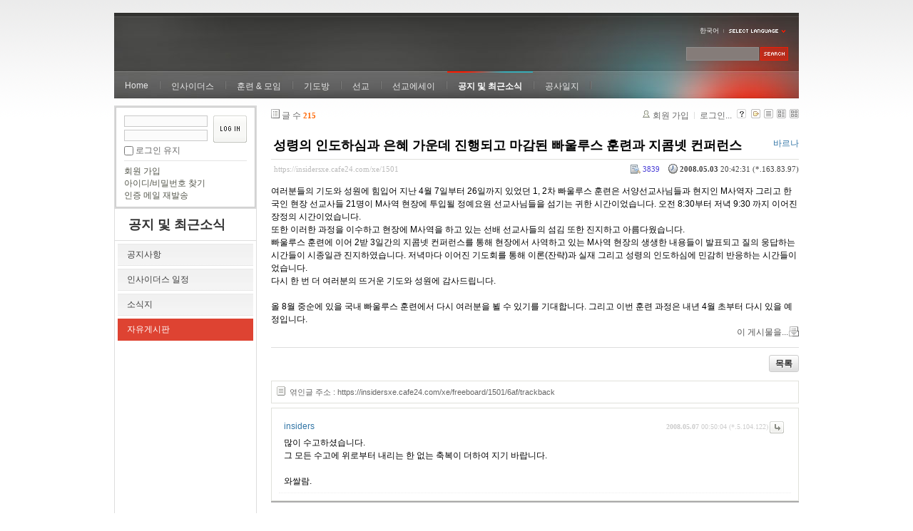

--- FILE ---
content_type: text/html; charset=UTF-8
request_url: https://insidersxe.cafe24.com/xe/index.php?mid=freeboard&page=9&listStyle=list&sort_index=regdate&order_type=desc&document_srl=1501
body_size: 7760
content:
<!DOCTYPE html PUBLIC "-//W3C//DTD XHTML 1.0 Transitional//EN" "http://www.w3.org/TR/xhtml1/DTD/xhtml1-transitional.dtd">
<html lang="ko" xmlns="http://www.w3.org/1999/xhtml">
<head>
<!-- META -->
	<meta http-equiv="Content-Type" content="text/html; charset=UTF-8" />	<meta name="Generator" content="XpressEngine" />
<!-- TITLE -->
	<title>자유게시판 - 성령의 인도하심과 은혜 가운데 진행되고 마감된 빠울루스 훈련과 지콤넷 컨퍼런스</title>
<!-- CSS -->
	<link rel="stylesheet" href="/xe/common/js/plugins/ui/jquery-ui.css?20130103183705" type="text/css" media="all" />
	<link rel="stylesheet" href="/xe/common/css/xe.min.css?20130103183702" type="text/css" media="all" />
	<link rel="stylesheet" href="/xe/layouts/xe_official/css/default.css?20130103183708" type="text/css" media="all" />
	<link rel="stylesheet" href="/xe/modules/board/skins/xe_board/css/common.css?20130102141818" type="text/css" media="all" />
	<link rel="stylesheet" href="/xe/modules/board/skins/xe_board/css/white.css?20130102141818" type="text/css" media="all" />
	<link rel="stylesheet" href="/xe/modules/editor/styles/default/style.css?20130103183804" type="text/css" media="all" />
	<link rel="stylesheet" href="/xe/widgets/login_info/skins/xe_official/css/default.css?20130103183659" type="text/css" media="all" />
	<link rel="stylesheet" href="/xe/files/faceOff/247/layout.css?20130102212841" type="text/css" media="all" />
<!-- JS -->
	<script type="text/javascript" src="/xe/common/js/jquery.min.js?20130103183702"></script>
	<script type="text/javascript" src="/xe/common/js/x.min.js?20130103183706"></script>
	<script type="text/javascript" src="/xe/common/js/xe.min.js?20130103183702"></script>
	<script type="text/javascript" src="/xe/modules/board/tpl/js/board.js?20130102141821"></script>
	<script type="text/javascript" src="/xe/layouts/xe_official/js/xe_official.js?20130103183708"></script>
	<script type="text/javascript" src="/xe/widgets/login_info/skins/xe_official/js/login.js?20130103183700"></script>
	<script type="text/javascript" src="/xe/files/cache/ruleset/c0d26d56d1c6bd46b2282ef6b54f1d91.ko.js?20121231015710"></script>
	<!-- RSS -->
		<!-- ICON -->
	<link rel="shortcut icon" href="./modules/admin/tpl/img/faviconSample.png" />	<link rel="apple-touch-icon" href="./modules/admin/tpl/img/mobiconSample.png" />
</head>
<body>
	<script type="text/javascript">
	//<![CDATA[
	var current_url = "https://insidersxe.cafe24.com/xe/?mid=freeboard&page=9&listStyle=list&sort_index=regdate&order_type=desc&document_srl=1501";
	var request_uri = "https://insidersxe.cafe24.com/xe/";
var current_mid = "freeboard";
var waiting_message = "서버에 요청 중입니다. 잠시만 기다려주세요.";
var ssl_actions = new Array();
var default_url = "http://insidersxe.cafe24.com/xe/";
	xe.current_lang = "ko";
	//]]>
	</script>
		<div class="xe">
	<div class="header">
		<h1>
						<a href=""></a>		</h1>
		<div class="language">
			<strong title="ko">한국어</strong> <button type="button" class="toggle"><img src="/xe/layouts/xe_official/images/default/buttonLang.gif" alt="Select Language" width="87" height="15" /></button>
			<ul class="selectLang">
							</ul>
		</div>
		<div class="gnb">
			<ul>
				<li><a href="/">Home</a>
									</li><li><a href="/xe/introduction">인사이더스</a>
					<ul>
						<li><a href="/xe/introduction">소개</a></li><li><a href="/xe/vision">비전</a></li><li><a href="/xe/organization">조직</a></li><li><a href="/xe/location">위치</a></li><li><a href="/xe/link">동역단체</a></li>					</ul>				</li><li><a href="/xe/orientation">훈련 &amp; 모임</a>
					<ul>
						<li><a href="/xe/orientation">오리엔테이션</a></li><li><a href="/xe/Paulus">빠울루스</a></li><li><a href="/xe/afmi">AFMI Institute</a></li><li><a href="/xe/ibm">IBM Perspective</a></li><li><a href="/xe/meeting">정기 기도모임</a></li>					</ul>				</li><li><a href="/xe/urgency">기도방</a>
					<ul>
						<li><a href="/xe/urgency">긴급기도</a></li><li><a href="/xe/Ten">기도레터</a></li><li><a href="/xe/thank">감사기도</a></li><li><a href="/xe/sponsor">기도후원</a></li>					</ul>				</li><li><a href="/xe/forum">선교</a>
					<ul>
						<li><a href="/xe/forum">선교개척운동포럼</a></li><li><a href="/xe/species">종족정보</a></li><li><a href="/xe/publication">도서출판</a></li><li><a href="/xe/reference">자료실</a></li>					</ul>				</li><li><a href="/xe/essay">선교에세이</a>
					<ul>
						<li><a href="/xe/essay">선교에세이</a></li>					</ul>				</li><li class="active"><a href="/xe/inotice">공지 및 최근소식</a>
					<ul>
						<li><a href="/xe/inotice">공지사항</a></li><li><a href="/xe/schedule">인사이더스 일정</a></li><li><a href="/xe/newsletter">소식지</a></li><li class="active"><a href="/xe/freeboard">자유게시판</a></li>					</ul>				</li><li><a href="/xe/dailylog">공사일지</a>
									</li><li><a href=""></a>
									</li>			</ul>
		</div>
		<form action="https://insidersxe.cafe24.com/xe/" method="post" class="iSearch"><input type="hidden" name="error_return_url" value="/xe/index.php?mid=freeboard&amp;page=9&amp;listStyle=list&amp;sort_index=regdate&amp;order_type=desc&amp;document_srl=1501" />
						<input type="hidden" name="mid" value="freeboard" />
			<input type="hidden" name="act" value="IS" />
			<input type="hidden" name="search_target" value="title_content" />
			<input name="is_keyword" type="text" class="iText" title="keyword" />
			<input type="image" src="/xe/layouts/xe_official/images/default/buttonSearch.gif" alt="검색" class="submit" />
		</form>
	</div>
	<div class="body">
		<div class="lnb">
			<div style="overflow:hidden;"><div style="*zoom:1;padding:0px 0px 0px 0px !important; padding:none !important;">    <form id="fo_login_widget" action="https://insidersxe.cafe24.com/xe/index.php?act=procMemberLogin" method="post"  class="login_default"><input type="hidden" name="error_return_url" value="/xe/index.php?mid=freeboard&amp;page=9&amp;listStyle=list&amp;sort_index=regdate&amp;order_type=desc&amp;document_srl=1501" /><input type="hidden" name="mid" value="freeboard" /><input type="hidden" name="vid" value="" /><input type="hidden" name="ruleset" value="@login" />
	<fieldset>
		<input type="hidden" name="act" value="procMemberLogin" />
		<input type="hidden" name="success_return_url" value="/xe/index.php?mid=freeboard&amp;page=9&amp;listStyle=list&amp;sort_index=regdate&amp;order_type=desc&amp;document_srl=1501" />
		<div class="idpwWrap">
			<div class="idpw">
				<input name="user_id" type="text" title="아이디" />
				<input name="password" type="password" title="비밀번호" />
				<p class="keep">
					<input type="checkbox" name="keep_signed" id="keep_signed" value="Y" />
					<label for="keep_signed">로그인 유지</label>
				</p>
			</div>
			<input type="image" src="/xe/widgets/login_info/skins/xe_official/images/default/buttonLogin.gif" alt="login" class="login" />					</div>
				<p class="keep_msg">브라우저를 닫더라도 로그인이 계속 유지될 수 있습니다. 로그인 유지 기능을 사용할 경우 다음 접속부터는 로그인을 하실 필요가 없습니다. 단, 게임방, 학교 등 공공장소에서 이용 시 개인정보가 유출될 수 있으니 꼭 로그아웃을 해주세요.</p>
		<ul class="help">
			<li><a href="https://insidersxe.cafe24.com/xe/index.php?mid=freeboard&amp;page=9&amp;listStyle=list&amp;sort_index=regdate&amp;order_type=desc&amp;document_srl=1501&amp;act=dispMemberSignUpForm">회원 가입</a></li>
			<li><a href="https://insidersxe.cafe24.com/xe/index.php?mid=freeboard&amp;page=9&amp;listStyle=list&amp;sort_index=regdate&amp;order_type=desc&amp;document_srl=1501&amp;act=dispMemberFindAccount">아이디/비밀번호 찾기</a></li>
			<li><a href="https://insidersxe.cafe24.com/xe/index.php?mid=freeboard&amp;page=9&amp;listStyle=list&amp;sort_index=regdate&amp;order_type=desc&amp;document_srl=1501&amp;act=dispMemberResendAuthMail">인증 메일 재발송</a></li>
		</ul>
	</fieldset>
</form> 
</div></div>
			<h2><a href="/xe/inotice">공지 및 최근소식</a></h2>			<ul class="locNav">
				<li><a href="/xe/inotice">공지사항</a>
									</li><li><a href="/xe/schedule">인사이더스 일정</a>
									</li><li><a href="/xe/newsletter">소식지</a>
									</li><li class="active"><a href="/xe/freeboard">자유게시판</a>
									</li>			</ul>		</div>
		<div class="content xe_content">
			                                                                                                     <!-- display skin title/description -->
    <!-- skin description -->
    <!-- board information -->
    <div class="boardInformation">
        <!-- article number -->
                <div class="articleNum">글 수 <strong>215</strong></div>
                <!-- login information -->
        <ul class="accountNavigation">
        
                    <li class="join"><a href="https://insidersxe.cafe24.com/xe/index.php?mid=freeboard&amp;page=9&amp;listStyle=list&amp;sort_index=regdate&amp;order_type=desc&amp;document_srl=1501&amp;act=dispMemberSignUpForm">회원 가입</a></li>
            <li class="loginAndLogout"><a href="https://insidersxe.cafe24.com/xe/index.php?mid=freeboard&amp;page=9&amp;listStyle=list&amp;sort_index=regdate&amp;order_type=desc&amp;document_srl=1501&amp;act=dispMemberLoginForm">로그인...</a></li>
                            <li class="skin_info"><a href="https://insidersxe.cafe24.com/xe/index.php?module=module&amp;act=dispModuleSkinInfo&amp;selected_module=board&amp;skin=xe_board" onclick="popopen(this.href,'skinInfo'); return false;"><img src="/xe/modules/board/skins/xe_board/images/white/buttonHelp.gif" alt="Skin Info" width="13" height="13"/></a></li>
            <li class="tag_info"><a href="https://insidersxe.cafe24.com/xe/index.php?mid=freeboard&amp;page=9&amp;listStyle=list&amp;sort_index=regdate&amp;order_type=desc&amp;document_srl=1501&amp;act=dispBoardTagList"><img src="/xe/modules/board/skins/xe_board/images/white/iconAllTags.gif" alt="Tag list" width="13" height="13"/></a></li>
        
                        <li class="listType"><a href="https://insidersxe.cafe24.com/xe/index.php?mid=freeboard&amp;page=9&amp;listStyle=list&amp;sort_index=regdate&amp;order_type=desc"><img src="/xe/modules/board/skins/xe_board/images/white/typeList.gif" border="0" width="13" height="13" alt="List" /></a></li>
            <li class="listType"><a href="https://insidersxe.cafe24.com/xe/index.php?mid=freeboard&amp;page=9&amp;listStyle=webzine&amp;sort_index=regdate&amp;order_type=desc"><img src="/xe/modules/board/skins/xe_board/images/white/typeWebzine.gif" border="0" width="13" height="13" alt="Webzine" /></a></li>
            <li class="listType"><a href="https://insidersxe.cafe24.com/xe/index.php?mid=freeboard&amp;page=9&amp;listStyle=gallery&amp;sort_index=regdate&amp;order_type=desc"><img src="/xe/modules/board/skins/xe_board/images/white/typeGallery.gif" border="0" width="13" height="13" alt="Gallery" /></a></li>
                    </ul>
    </div>
        <div class="viewDocument">
        <!-- display the document contents -->
    <div class="boardRead">
    <div class="originalContent">
        <div class="readHeader">
            <div class="titleAndUser">
                <div class="title">
                    <h4><a href="https://insidersxe.cafe24.com/xe/1501">성령의 인도하심과 은혜 가운데 진행되고 마감된 빠울루스 훈련과 지콤넷 컨퍼런스</a></h4>
                </div>
                                <div class="userInfo">
                                            <div class="author"><span class="member_259">바르나</span></div>
                                    </div>
                                
            </div>
            <div class="dateAndCount">
                <div class="uri" title="게시글 주소"><a href="https://insidersxe.cafe24.com/xe/1501">https://insidersxe.cafe24.com/xe/1501</a></div>
                <div class="date" title="등록일">
                    <strong>2008.05.03</strong> 20:42:31 (*.163.83.97)                </div>
                <div class="readedCount" title="조회 수">3839</div>
                                <div class="replyAndTrackback">
                                                        </div>
                                
            </div>
            
        </div>
        
                <div class="readBody">
            <div class="contentBody">
                                    <!--BeforeDocument(1501,259)--><div class="document_1501_259 xe_content">여러분들의 기도와 성원에 힘입어 지난 4월 7일부터 26일까지 있었던 1, 2차 빠울루스 훈련은 서양선교사님들과 현지인 M사역자 그리고 한국인 현장 선교사들 21명이 M사역 현장에 투입될 정예요원 선교사님들을 섬기는 귀한 시간이었습니다. 오전 8:30부터 저녁 9:30 까지 이어진 장정의 시간이었습니다. <br />
또한 이러한 과정을 이수하고 현장에 M사역을 하고 있는 선배 선교사들의 섬김 또한 진지하고 아름다웠습니다. <br />
빠울루스 훈련에 이어 2받 3일간의 지콤넷 컨퍼런스를 통해 현장에서 사역하고 있는 M사역 현장의 생생한 내용들이 발표되고 질의 웅답하는 시간들이 시종일관 진지하였습니다. 저녁마다 이어진 기도회를 통해 이론(잔략)과 실재 그리고 성령의 인도하심에 민감히 반응하는 시간들이었습니다.<br />
다시 한 번 더 여러분의 뜨거운 기도와 성원에 감사드립니다.<br />
<br />
올 8월 중순에 있을 국내 빠울루스 훈련에서 다시 여러분을 뵐 수 있기를 기대합니다. 그리고 이번 훈련 과정은 내년 4월 초부터 다시 있을 예정입니다.<div class="document_popup_menu"><a href="#popup_menu_area" class="document_1501" onclick="return false">이 게시물을...</a></div></div><!--AfterDocument(1501,259)-->                                <!-- display signature / profile image-->
                            </div>
        </div>
                            </div>
    <!-- list, modify/delete button -->
    <div class="btnArea">
                <span class="btn"><a href="https://insidersxe.cafe24.com/xe/index.php?mid=freeboard&amp;page=9&amp;listStyle=list&amp;sort_index=regdate&amp;order_type=desc">목록</a></span>
                    </div>
</div>
<!-- trackback -->
    <!-- display trackback -->
<div class="trackbackBox">
    <div class="trackbackUrl"><a name="trackback" href="https://insidersxe.cafe24.com/xe/freeboard/1501/6af/trackback" onclick="return false;">엮인글 주소 : https://insidersxe.cafe24.com/xe/freeboard/1501/6af/trackback</a></div>
    </div>
<!-- comments -->
<a name="comment"></a>
<div class="replyBox">
	<a name="1501_comment"></a>
                <div class="replyItem ">
                        <a name="comment_1502"></a>
            <div class="replyOption">
                                    <a href="https://insidersxe.cafe24.com/xe/index.php?mid=freeboard&amp;page=9&amp;listStyle=list&amp;sort_index=regdate&amp;order_type=desc&amp;document_srl=1501&amp;act=dispBoardReplyComment&amp;comment_srl=1502"><img src="/xe/modules/board/skins/xe_board/images/white/buttonReply.gif" alt="댓글" width="20" height="17" /></a> 
            </div>
            <div class="date">
                <strong>2008.05.07</strong> 00:50:04                (*.5.104.122)            </div>
            <div class="author">
                            <div class="member_253">insiders</div>
                        </div>
                        
            <div class="replyContent">
                                                        <!--BeforeComment(1502,253)--><div class="comment_1502_253 xe_content">  많이 수고하셨습니다.<br />
그 모든 수고에 위로부터 내리는 한 없는 축복이 더하여 지기 바랍니다.<br />
<br />
와쌀람.</div><!--AfterComment(1502,253)-->                                
            </div>
                                </div>
        <!-- comment page navigation -->
    </div>
<!-- comments form -->
    </div>
                <!-- display list -->
<form action="./" method="get"><input type="hidden" name="error_return_url" value="/xe/index.php?mid=freeboard&amp;page=9&amp;listStyle=list&amp;sort_index=regdate&amp;order_type=desc&amp;document_srl=1501" /><input type="hidden" name="act" value="" /><input type="hidden" name="mid" value="freeboard" /><input type="hidden" name="vid" value="" />
    <table cellspacing="0" summary="" class="boardList">
    <thead>
    <tr>
        
            
                
                                    
                    
                            <th scope="col" class="no_line"><div>번호</div></th>
                    
                            
                                    
                    
                            <th scope="col" class="title ">
                    <div>
                                        제목                                        </div>
                </th>
                    
                            
                                    
                    
                            <th class="author" scope="col" ><div>글쓴이</div></th>
                    
                            
                                    
                    
                            <th scope="col" class="date "><div><a href="https://insidersxe.cafe24.com/xe/index.php?mid=freeboard&amp;page=9&amp;listStyle=list&amp;sort_index=regdate&amp;order_type=asc&amp;document_srl=1501">날짜<img src="/xe/modules/board/skins/xe_board/images/common/buttonDescending.gif" alt="" width="5" height="3" class="sort" /></a></div></th>
                    
                            
                                    
                    
                            <th class="reading" scope="col" ><div><a href="https://insidersxe.cafe24.com/xe/index.php?mid=freeboard&amp;page=9&amp;listStyle=list&amp;sort_index=readed_count&amp;order_type=asc&amp;document_srl=1501">조회 수</a></div></th>
                    
                        </tr>
    </thead>
    <tbody>
    
            
                <tr class="notice">
            
                        
                            
                                    
                                            <td class="notice">공지</td>
                                    
                                            
                                    
                                            <td class="title">
                                                        <a href="https://insidersxe.cafe24.com/xe/index.php?mid=freeboard&amp;page=9&amp;listStyle=list&amp;sort_index=regdate&amp;order_type=desc&amp;document_srl=1615">글쓰기 권한 강화에 대해서...</a>
                            
                                                            <span class="replyAndTrackback" title="Replies"><img src="/xe/modules/board/skins/xe_board/images/white/iconReply.gif" alt="" width="12" height="12" class="icon" /> <strong>1</strong></span>
                                                                                                            </td>
                                    
                                            
                                    
                                            <td class="author"><div class="member_0">Insiders</div></td>
                                    
                                            
                                    
                                            <td class="date">2010-11-25</td>
                                    
                                            
                                    
                                            <td class="reading">39906</td>
                                    
                                    </tr>
                
                <tr class="bg1">
        
            
                        
                            
                                    
                                            <td class="num">55</td>
                                    
                                            
                                    
                                            <td class="title">
                                                        <a href="https://insidersxe.cafe24.com/xe/index.php?mid=freeboard&amp;page=9&amp;listStyle=list&amp;sort_index=regdate&amp;order_type=desc&amp;document_srl=1521">무슬림을 향한 하나님의 마음</a>
                            
                                                                                                            </td>
                                    
                                            
                                    
                                            <td class="author"><div class="member_335">장광수</div></td>
                                    
                                            
                                    
                                            <td class="date">2009-02-11</td>
                                    
                                            
                                    
                                            <td class="reading">3542</td>
                                    
                                            <tr class="bg2">
        
            
                        
                            
                                    
                                            <td class="num">54</td>
                                    
                                            
                                    
                                            <td class="title">
                                                        <a href="https://insidersxe.cafe24.com/xe/index.php?mid=freeboard&amp;page=9&amp;listStyle=list&amp;sort_index=regdate&amp;order_type=desc&amp;document_srl=1520">[NGO-전문인 선교훈련]시애틀 기아봉사단 훈련 안내</a>
                            
                                                                                                            </td>
                                    
                                            
                                    
                                            <td class="author"><div class="member_377">한진희</div></td>
                                    
                                            
                                    
                                            <td class="date">2009-02-03</td>
                                    
                                            
                                    
                                            <td class="reading">3832</td>
                                    
                                            <tr class="bg1">
        
            
                        
                            
                                    
                                            <td class="num">53</td>
                                    
                                            
                                    
                                            <td class="title">
                                                        <a href="https://insidersxe.cafe24.com/xe/index.php?mid=freeboard&amp;page=9&amp;listStyle=list&amp;sort_index=regdate&amp;order_type=desc&amp;document_srl=1519">일본선교훈련(MJTC) 훈련생 모집</a>
                            
                                                                                                            </td>
                                    
                                            
                                    
                                            <td class="author"><div class="member_375">일본복음선교회</div></td>
                                    
                                            
                                    
                                            <td class="date">2009-01-26</td>
                                    
                                            
                                    
                                            <td class="reading">3647</td>
                                    
                                            <tr class="bg2">
        
            
                        
                            
                                    
                                            <td class="num">52</td>
                                    
                                            
                                    
                                            <td class="title">
                                                        <a href="https://insidersxe.cafe24.com/xe/index.php?mid=freeboard&amp;page=9&amp;listStyle=list&amp;sort_index=regdate&amp;order_type=desc&amp;document_srl=1518">한국SIM 국제 선교회 2009년 봄 학기 영어 선교 훈련 안내</a>
                            
                                                                                                            </td>
                                    
                                            
                                    
                                            <td class="author"><div class="member_299">SIM국제선교회</div></td>
                                    
                                            
                                    
                                            <td class="date">2009-01-23</td>
                                    
                                            
                                    
                                            <td class="reading">3690</td>
                                    
                                            <tr class="bg1">
        
            
                        
                            
                                    
                                            <td class="num">51</td>
                                    
                                            
                                    
                                            <td class="title">
                                                        <a href="https://insidersxe.cafe24.com/xe/index.php?mid=freeboard&amp;page=9&amp;listStyle=list&amp;sort_index=regdate&amp;order_type=desc&amp;document_srl=1517">Businary-MBA 교육과정 (홍보)</a>
                            
                                                                                                            </td>
                                    
                                            
                                    
                                            <td class="author"><div class="member_370">차윤석</div></td>
                                    
                                            
                                    
                                            <td class="date">2009-01-05</td>
                                    
                                            
                                    
                                            <td class="reading">3611</td>
                                    
                                            <tr class="bg2">
        
            
                        
                            
                                    
                                            <td class="num">50</td>
                                    
                                            
                                    
                                            <td class="title">
                                                        <a href="https://insidersxe.cafe24.com/xe/index.php?mid=freeboard&amp;page=9&amp;listStyle=list&amp;sort_index=regdate&amp;order_type=desc&amp;document_srl=1516">갈보리채플극동선교회KSoM말씀훈련안내</a>
                            
                                                                                                            </td>
                                    
                                            
                                    
                                            <td class="author"><div class="member_0">조우성</div></td>
                                    
                                            
                                    
                                            <td class="date">2008-12-23</td>
                                    
                                            
                                    
                                            <td class="reading">3565</td>
                                    
                                            <tr class="bg1">
        
            
                        
                            
                                    
                                            <td class="num">49</td>
                                    
                                            
                                    
                                            <td class="title">
                                                        <a href="https://insidersxe.cafe24.com/xe/index.php?mid=freeboard&amp;page=9&amp;listStyle=list&amp;sort_index=regdate&amp;order_type=desc&amp;document_srl=1515"> 프론티어스와 함께 할 동원간사를 모집합니다.</a>
                            
                                                                                                            </td>
                                    
                                            
                                    
                                            <td class="author"><div class="member_366">프론티어스</div></td>
                                    
                                            
                                    
                                            <td class="date">2008-11-21</td>
                                    
                                            
                                    
                                            <td class="reading">3666</td>
                                    
                                            <tr class="bg2">
        
            
                        
                            
                                    
                                            <td class="num">48</td>
                                    
                                            
                                    
                                            <td class="title">
                                                        <a href="https://insidersxe.cafe24.com/xe/index.php?mid=freeboard&amp;page=9&amp;listStyle=list&amp;sort_index=regdate&amp;order_type=desc&amp;document_srl=1514">한국 불어권 선교회 사단법인 설립 감사 예배</a>
                            
                                                                                                            </td>
                                    
                                            
                                    
                                            <td class="author"><div class="member_0">고승규</div></td>
                                    
                                            
                                    
                                            <td class="date">2008-11-20</td>
                                    
                                            
                                    
                                            <td class="reading">3413</td>
                                    
                                            <tr class="bg1">
        
            
                        
                            
                                    
                                            <td class="num">47</td>
                                    
                                            
                                    
                                            <td class="title">
                                                        <a href="https://insidersxe.cafe24.com/xe/index.php?mid=freeboard&amp;page=9&amp;listStyle=list&amp;sort_index=regdate&amp;order_type=desc&amp;document_srl=1513">제3회 비즈니스 선교포럼</a>
                            
                                                                                                            </td>
                                    
                                            
                                    
                                            <td class="author"><div class="member_0">이영훈</div></td>
                                    
                                            
                                    
                                            <td class="date">2008-11-06</td>
                                    
                                            
                                    
                                            <td class="reading">3533</td>
                                    
                                            <tr class="bg2">
        
            
                        
                            
                                    
                                            <td class="num">46</td>
                                    
                                            
                                    
                                            <td class="title">
                                                        <a href="https://insidersxe.cafe24.com/xe/index.php?mid=freeboard&amp;page=9&amp;listStyle=list&amp;sort_index=regdate&amp;order_type=desc&amp;document_srl=1512">한국 SIM국제선교회 겨울학기 영어선교훈련생 모집</a>
                            
                                                                                                            </td>
                                    
                                            
                                    
                                            <td class="author"><div class="member_299">SIM국제선교회</div></td>
                                    
                                            
                                    
                                            <td class="date">2008-11-03</td>
                                    
                                            
                                    
                                            <td class="reading">3477</td>
                                    
                                            <tr class="bg1">
        
            
                        
                            
                                    
                                            <td class="num">45</td>
                                    
                                            
                                    
                                            <td class="title">
                                                        <a href="https://insidersxe.cafe24.com/xe/index.php?mid=freeboard&amp;page=9&amp;listStyle=list&amp;sort_index=regdate&amp;order_type=desc&amp;document_srl=1511">창의적 접근지역 전문인선교학교(C.A.N School 2) 과정에 여러분을 초대합니다.</a>
                            
                                                                                                            </td>
                                    
                                            
                                    
                                            <td class="author"><div class="member_0">HOPE</div></td>
                                    
                                            
                                    
                                            <td class="date">2008-08-29</td>
                                    
                                            
                                    
                                            <td class="reading">3639</td>
                                    
                                            <tr class="bg2">
        
            
                        
                            
                                    
                                            <td class="num">44</td>
                                    
                                            
                                    
                                            <td class="title">
                                                        <a href="https://insidersxe.cafe24.com/xe/index.php?mid=freeboard&amp;page=9&amp;listStyle=list&amp;sort_index=regdate&amp;order_type=desc&amp;document_srl=1510">한국어교사 양성 과정 10, 11기 모집</a>
                            
                                                                                                            </td>
                                    
                                            
                                    
                                            <td class="author"><div class="member_0">HOPE</div></td>
                                    
                                            
                                    
                                            <td class="date">2008-08-29</td>
                                    
                                            
                                    
                                            <td class="reading">3716</td>
                                    
                                            <tr class="bg1">
        
            
                        
                            
                                    
                                            <td class="num">43</td>
                                    
                                            
                                    
                                            <td class="title">
                                                        <a href="https://insidersxe.cafe24.com/xe/index.php?mid=freeboard&amp;page=9&amp;listStyle=list&amp;sort_index=regdate&amp;order_type=desc&amp;document_srl=1509">한국SIM국제선교회가을학기선교훈련생을모집</a>
                            
                                                                                                            </td>
                                    
                                            
                                    
                                            <td class="author"><div class="member_299">SIM국제선교회</div></td>
                                    
                                            
                                    
                                            <td class="date">2008-08-05</td>
                                    
                                            
                                    
                                            <td class="reading">3563</td>
                                    
                                            <tr class="bg2">
        
            
                        
                            
                                    
                                            <td class="num">42</td>
                                    
                                            
                                    
                                            <td class="title">
                                                        <a href="https://insidersxe.cafe24.com/xe/index.php?mid=freeboard&amp;page=9&amp;listStyle=list&amp;sort_index=regdate&amp;order_type=desc&amp;document_srl=1508">Greetings from the States</a>
                            
                                                                                                            </td>
                                    
                                            
                                    
                                            <td class="author"><div class="member_0">John</div></td>
                                    
                                            
                                    
                                            <td class="date">2008-08-01</td>
                                    
                                            
                                    
                                            <td class="reading">3726</td>
                                    
                                            <tr class="bg1">
        
            
                        
                            
                                    
                                            <td class="num">41</td>
                                    
                                            
                                    
                                            <td class="title">
                                                        <a href="https://insidersxe.cafe24.com/xe/index.php?mid=freeboard&amp;page=9&amp;listStyle=list&amp;sort_index=regdate&amp;order_type=desc&amp;document_srl=1506">이슬람이 타 종교에 대한  상황화에 대한 글 발췌하였습니다.</a>
                            
                                                            <span class="replyAndTrackback" title="Replies"><img src="/xe/modules/board/skins/xe_board/images/white/iconReply.gif" alt="" width="12" height="12" class="icon" /> <strong>1</strong></span>
                                                                                                            </td>
                                    
                                            
                                    
                                            <td class="author"><div class="member_329">김종수</div></td>
                                    
                                            
                                    
                                            <td class="date">2008-07-20</td>
                                    
                                            
                                    
                                            <td class="reading">3741</td>
                                    
                                            <tr class="bg2">
        
            
                        
                            
                                    
                                            <td class="num">40</td>
                                    
                                            
                                    
                                            <td class="title">
                                                        <a href="https://insidersxe.cafe24.com/xe/index.php?mid=freeboard&amp;page=9&amp;listStyle=list&amp;sort_index=regdate&amp;order_type=desc&amp;document_srl=1505">한국SIM국제선교회 가을학기 선교훈련생을 모집하고 있습니다.</a>
                            
                                                                                                            </td>
                                    
                                            
                                    
                                            <td class="author"><div class="member_299">SIM국제선교회</div></td>
                                    
                                            
                                    
                                            <td class="date">2008-07-02</td>
                                    
                                            
                                    
                                            <td class="reading">3687</td>
                                    
                                            <tr class="bg1">
        
            
                        
                            
                                    
                                            <td class="num">39</td>
                                    
                                            
                                    
                                            <td class="title">
                                                        <a href="https://insidersxe.cafe24.com/xe/index.php?mid=freeboard&amp;page=9&amp;listStyle=list&amp;sort_index=regdate&amp;order_type=desc&amp;document_srl=1504">국제프론티어스 간사 모집</a>
                            
                                                                                                            </td>
                                    
                                            
                                    
                                            <td class="author"><div class="member_0">프론티어스</div></td>
                                    
                                            
                                    
                                            <td class="date">2008-07-01</td>
                                    
                                            
                                    
                                            <td class="reading">3657</td>
                                    
                                            <tr class="bg2">
        
            
                        
                            
                                    
                                            <td class="num">38</td>
                                    
                                            
                                    
                                            <td class="title">
                                                        <a href="https://insidersxe.cafe24.com/xe/index.php?mid=freeboard&amp;page=9&amp;listStyle=list&amp;sort_index=regdate&amp;order_type=desc&amp;document_srl=1503">많은 분들이 한국에 체류중이시지요?</a>
                            
                                                                                                            </td>
                                    
                                            
                                    
                                            <td class="author"><div class="member_0">John Kim</div></td>
                                    
                                            
                                    
                                            <td class="date">2008-06-07</td>
                                    
                                            
                                    
                                            <td class="reading">3569</td>
                                    
                                            <tr class="bg1">
        
            
                        
                            
                                    
                                            <td class="num"><img src="/xe/modules/board/skins/xe_board/images/common/iconArrowD8.gif" border="0" alt="" /></td>
                                    
                                            
                                    
                                            <td class="title">
                                                        <a href="https://insidersxe.cafe24.com/xe/index.php?mid=freeboard&amp;page=9&amp;listStyle=list&amp;sort_index=regdate&amp;order_type=desc&amp;document_srl=1501">성령의 인도하심과 은혜 가운데 진행되고 마감된 빠울루스 훈련과 지콤넷 컨퍼런스</a>
                            
                                                            <span class="replyAndTrackback" title="Replies"><img src="/xe/modules/board/skins/xe_board/images/white/iconReply.gif" alt="" width="12" height="12" class="icon" /> <strong>1</strong></span>
                                                                                                            </td>
                                    
                                            
                                    
                                            <td class="author"><div class="member_259">바르나</div></td>
                                    
                                            
                                    
                                            <td class="date">2008-05-03</td>
                                    
                                            
                                    
                                            <td class="reading">3839</td>
                                    
                                            <tr class="bg2">
        
            
                        
                            
                                    
                                            <td class="num">36</td>
                                    
                                            
                                    
                                            <td class="title">
                                                        <a href="https://insidersxe.cafe24.com/xe/index.php?mid=freeboard&amp;page=9&amp;listStyle=list&amp;sort_index=regdate&amp;order_type=desc&amp;document_srl=1500">빠울루스 훈련중</a>
                            
                                                                                                            </td>
                                    
                                            
                                    
                                            <td class="author"><div class="member_0">김요한</div></td>
                                    
                                            
                                    
                                            <td class="date">2008-04-24</td>
                                    
                                            
                                    
                                            <td class="reading">3894</td>
                                    
                                            </tr>
        </tbody>
    </table>
</form>
        <div class="boardBottom">
    <!-- write document, list button -->
        <div class="btnArea">
			<span class="btn"><a href="https://insidersxe.cafe24.com/xe/index.php?mid=freeboard&amp;page=9&amp;listStyle=list&amp;sort_index=regdate&amp;order_type=desc&amp;act=dispBoardWrite">쓰기...</a></span>
			<span class="etc">
												<span class="btn"><a href="https://insidersxe.cafe24.com/xe/index.php?mid=freeboard&amp;page=9&amp;listStyle=list">목록</a></span>
							</span>
        </div>
    <!-- page navigation -->
        <div class="pagination a1">
            <a href="https://insidersxe.cafe24.com/xe/index.php?mid=freeboard&amp;listStyle=list&amp;sort_index=regdate&amp;order_type=desc" class="prevEnd">첫 페이지</a> 
                                                <a href="https://insidersxe.cafe24.com/xe/index.php?mid=freeboard&amp;page=1&amp;listStyle=list&amp;sort_index=regdate&amp;order_type=desc">1</a>
                                                                <a href="https://insidersxe.cafe24.com/xe/index.php?mid=freeboard&amp;page=2&amp;listStyle=list&amp;sort_index=regdate&amp;order_type=desc">2</a>
                                                                <a href="https://insidersxe.cafe24.com/xe/index.php?mid=freeboard&amp;page=3&amp;listStyle=list&amp;sort_index=regdate&amp;order_type=desc">3</a>
                                                                <a href="https://insidersxe.cafe24.com/xe/index.php?mid=freeboard&amp;page=4&amp;listStyle=list&amp;sort_index=regdate&amp;order_type=desc">4</a>
                                                                <a href="https://insidersxe.cafe24.com/xe/index.php?mid=freeboard&amp;page=5&amp;listStyle=list&amp;sort_index=regdate&amp;order_type=desc">5</a>
                                                                <a href="https://insidersxe.cafe24.com/xe/index.php?mid=freeboard&amp;page=6&amp;listStyle=list&amp;sort_index=regdate&amp;order_type=desc">6</a>
                                                                <a href="https://insidersxe.cafe24.com/xe/index.php?mid=freeboard&amp;page=7&amp;listStyle=list&amp;sort_index=regdate&amp;order_type=desc">7</a>
                                                                <a href="https://insidersxe.cafe24.com/xe/index.php?mid=freeboard&amp;page=8&amp;listStyle=list&amp;sort_index=regdate&amp;order_type=desc">8</a>
                                                                <strong>9</strong> 
                                                                <a href="https://insidersxe.cafe24.com/xe/index.php?mid=freeboard&amp;page=10&amp;listStyle=list&amp;sort_index=regdate&amp;order_type=desc">10</a>
                                                                <a href="https://insidersxe.cafe24.com/xe/index.php?mid=freeboard&amp;page=11&amp;listStyle=list&amp;sort_index=regdate&amp;order_type=desc">11</a>
                                        <a href="https://insidersxe.cafe24.com/xe/index.php?mid=freeboard&amp;page=11&amp;listStyle=list&amp;sort_index=regdate&amp;order_type=desc" class="nextEnd">끝 페이지</a>
        </div>
    <!-- search -->
                <div class="boardSearch">
            <form action="https://insidersxe.cafe24.com/xe/" method="get" onsubmit="return procFilter(this, search)" id="fo_search" ><input type="hidden" name="act" value="" />
                                <input type="hidden" name="mid" value="freeboard" />
                <input type="hidden" name="category" value="" />
                <select name="search_target">
                                        <option value="title" >제목</option>
                                        <option value="content" >내용</option>
                                        <option value="title_content" >제목+내용</option>
                                        <option value="comment" >댓글</option>
                                        <option value="user_name" >이름</option>
                                        <option value="nick_name" >닉네임</option>
                                        <option value="user_id" >아이디</option>
                                        <option value="tag" >태그</option>
                                    </select>
                <input type="text" name="search_keyword" value="" class="iText"/>
                                <span class="btn"><input type="submit" value="검색" /></span>
                <span class="btn"><a href="https://insidersxe.cafe24.com/xe/index.php?mid=freeboard&amp;listStyle=list">취소</a></span>
            </form>
        </div>
            </div>
<!-- display the text on footer -->
		</div>
	</div>
	<div class="footer">
		<p>서울시 종로구 혜화동 5-55, 혜성교회 내 인사이더스 (우110-530) Tel: 0505-540-0691 / Fax: 02-765-1024, 745-8579<br>
 Copyright@2006 Insiders. E-mail : <a href="mailto:insidersM@gmail.com">insidersM@gmail.com</a></p>
	</div>
</div>	<!-- ETC -->
	<div class="wfsr"></div>
	<script type="text/javascript" src="/xe/files/cache/js_filter_compiled/d046d1841b9c79c545b82d3be892699d.ko.compiled.js?20130102142726"></script>	<script type="text/javascript" src="/xe/files/cache/js_filter_compiled/1bdc15d63816408b99f674eb6a6ffcea.ko.compiled.js?20130102142726"></script>	<script type="text/javascript" src="/xe/files/cache/js_filter_compiled/9b007ee9f2af763bb3d35e4fb16498e9.ko.compiled.js?20130102142726"></script>	<script type="text/javascript" src="/xe/addons/autolink/autolink.js?20130103183649"></script>	<script type="text/javascript" src="/xe/common/js/plugins/ui/jquery-ui.min.js?20130103183704"></script>	<script type="text/javascript" src="/xe/common/js/plugins/ui/jquery.ui.datepicker-ko.js?20130103183704"></script>	<script type="text/javascript" src="/xe/addons/resize_image/js/resize_image.min.js?20130103183649"></script>	<script type="text/javascript" src="/xe/files/cache/js_filter_compiled/4006728d092c905c4152deb39ecd3db9.ko.compiled.js?20130103201332"></script>	<script type="text/javascript" src="/xe/files/cache/js_filter_compiled/fc924830b7502c413da5ffaa0f2f5deb.ko.compiled.js?20130103201332"></script></body>
</html>
